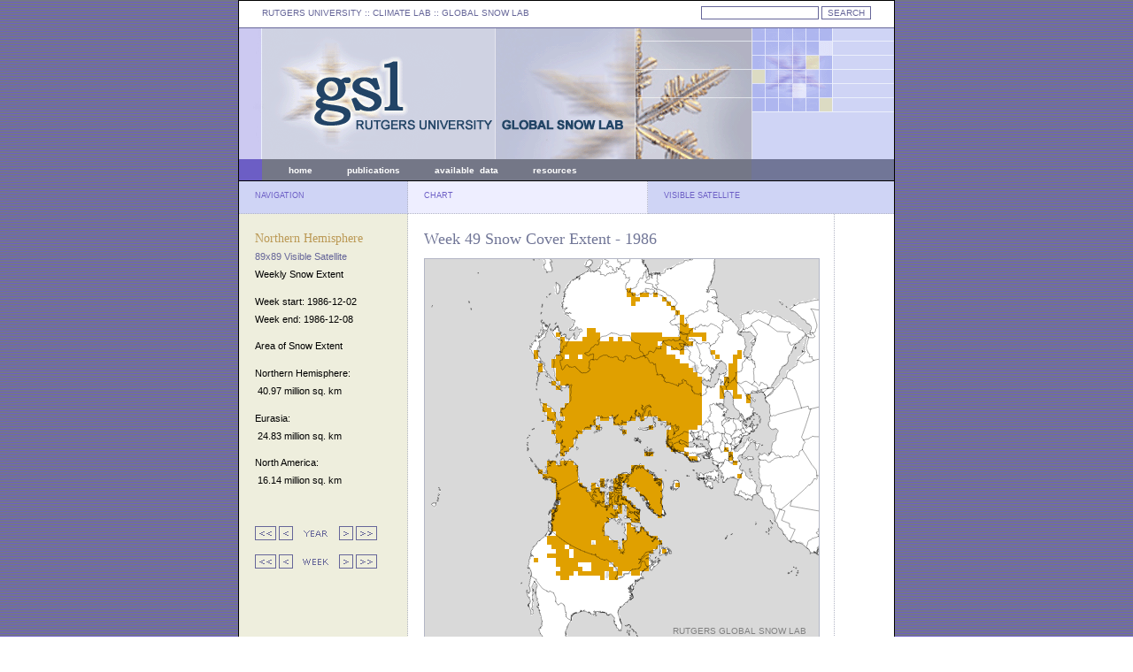

--- FILE ---
content_type: text/html; charset=UTF-8
request_url: http://climate.rutgers.edu/snowcover/chart_vis.php?ui_year=1986&ui_week=49&ui_set=0
body_size: 2050
content:
<!DOCTYPE html PUBLIC "-//W3C//DTD XHTML 1.0 Transitional//EN" "http://www.w3.org/TR/xhtml1/DTD/xhtml1-transitional.dtd">
<html>
<head>
	<meta http-equiv="content-type" content="text/html; charset=iso-8859-1" />
	<meta name="author" content="Thomas Estilow" />
	<meta name="keywords" content="snow, extent, anomaly, data, station, microwave" />
	<meta name="description" content="Rutgers University Global Snow Lab" />
	<meta name="robots" content="all" />
	<title>Rutgers University Climate Lab :: Global Snow Lab</title>

	<style type="text/css" title="defaultStyle">
		@import "lib/css/gslStyles.css";
	</style>
	<link rel="Shortcut Icon" type="image/x-icon" href="https://climate.rutgers.edu/snowcover/favicon.ico" />
</head>




<body id="global-snow-lab">

<div id="container">
	<div id="topLeft">
	<span class="topLinks">
	<a href="http://www.rutgers.edu">RUTGERS UNIVERSITY</a> :: CLIMATE LAB :: <a href="index.php">GLOBAL SNOW LAB</a>
	</span>
	</div>
	<div id="topRight">
<!--	<form name="gs" method="get" action="http://www.google.com/u/rutgerz">
	<input type="hidden" name="hl" value="en"/>
	<input type="hidden" name="lr" value=""/>
	<input type="hidden" name="as_dt" value="i"/>
	<input type='hidden' name="as_sitesearch" value="climate.rutgers.edu"/>
	<input type="hidden" name="ie" value="ISO-8859-1"/>
	<input type="text" name="q" size="20" maxlength="2048" value="" class="formText"/>
	<input type="submit" name="btnG" value="SEARCH" class="formButton"/>
	</form>-->
<!-- search box -->

<form name="gs" method="GET" action="https://search.rutgers.edu" onsubmit="appendDomain(this,'climate.rutgers.edu'); return false;">
   <input type="text" name="q" size="20" maxlength="2048" value="" class="formText">
   <input type="submit" name="btnG" value="SEARCH" class="formButton"/>
<!--   <input type="submit" value="Search">-->
<!--   <input type="reset" value="Clear">-->
</form>

<script>
   function appendDomain(f,d) 
   {

      var q = f.elements['q'].value; // get the query term from search form
      var q = " " + q;
      var site = "site:" + d; // build the site query term modifier

      if (q.indexOf(site) == -1) // check if site modifier is not already in query
      {
         // var qTemp = q + site; // append site modifier to query
         // f.elements['q'].value = qTemp; // replace the query term in input field with one containing the modifier
         q = site + q; // append site modifier to query
         q = q.split(' ').join('+'); // replace spaces with +s
      }

      location.href = 'https://search.rutgers.edu/websites?q=' + q; // replace current page with site specific query results displayed in RUS

   // comment out the line above and uncomment the two lines below to open search results in a new tab or window
   //   var win = window.open("https://search.rutgers.edu/web?q=" + q , 'search');
   //   win.focus();

   }
</script>

	</div>
	<div id="header">
	</div>
	<div id="headerMenuLeft">
	</div>
	<div id="headerMenuCenter">
	<span class="headerLinks">
<a href="index.php">home</a>
&nbsp;&nbsp;&nbsp;&nbsp;&nbsp;&nbsp;&nbsp;&nbsp;&nbsp;&nbsp;&nbsp;
<a href="docs.php?target=pubs">publications</a>
&nbsp;&nbsp;&nbsp;&nbsp;&nbsp;&nbsp;&nbsp;&nbsp;&nbsp;&nbsp;&nbsp;
<a href="docs.php?target=datareq">available&nbsp;&nbsp;data</a>
&nbsp;&nbsp;&nbsp;&nbsp;&nbsp;&nbsp;&nbsp;&nbsp;&nbsp;&nbsp;&nbsp;
<a href="docs.php?target=links">resources</a>
&nbsp;&nbsp;&nbsp;&nbsp;&nbsp;&nbsp;&nbsp;&nbsp;&nbsp;&nbsp;&nbsp;
<!--<a href="https://climate.rutgers.edu/measures/snowice/">NASA MEaSUREs</a>
--></span> 

	</div>
	<div id="headerMenuRight">
	</div>
	<div id="columnTitleLeft">
	NAVIGATION
	</div>
	<div id="columnTitleCenter">
	CHART
	</div>
	<div id="columnTitleRight">
	VISIBLE SATELLITE
	</div>
	<div id="leftContent">
	<span class="menuTitle">
	Northern Hemisphere</span>
	<span class="menuSubmenu">89x89 Visible Satellite</span>
	<br />Weekly Snow Extent</span>

	<br />

	<p />Week start: 1986-12-02<br />Week end: 1986-12-08<p />Area of Snow Extent<p />Northern Hemisphere:<br />&nbsp;40.97 million sq. km<p />Eurasia:<br />&nbsp;24.83 million sq. km<p />North America:<br />&nbsp;16.14 million sq. km<p /><p />&nbsp;<p /><a href="chart_vis.php?ui_year=1976&ui_week=49&ui_set=0"><img src="images/arrow_10left.gif" border="0"></a>&nbsp;<a href="chart_vis.php?ui_year=1985&ui_week=49&ui_set=0"><img src="images/arrow_01left.gif" border="0"></a>&nbsp; <img src="images/arrow_yearlabel.gif"> &nbsp;<a href="chart_vis.php?ui_year=1987&ui_week=49&ui_set=0"><img src="images/arrow_01right.gif" border="0"></a>&nbsp;<a href="chart_vis.php?ui_year=1996&ui_week=49&ui_set=0"><img src="images/arrow_10right.gif" border="0"></a><p /><a href="chart_vis.php?ui_year=1986&ui_week=39&ui_set=0"><img src="images/arrow_10left.gif" border="0"></a>&nbsp;<a href="chart_vis.php?ui_year=1986&ui_week=48&ui_set=0"><img src="images/arrow_01left.gif" border="0"></a>&nbsp; <img src="images/arrow_weeklabel.gif"> &nbsp;<a href="chart_vis.php?ui_year=1986&ui_week=50&ui_set=0"><img src="images/arrow_01right.gif" border="0"></a>&nbsp;<a href="chart_vis.php?ui_year=1986&ui_week=49&ui_set=0"><img src="images/arrow_10right.gif" border="0"></a><p />	</span>
	</div> 
	<div id="mapContent">
	<span class="titleText">
	Week 49 Snow Cover Extent -  1986</span>
	
	<p class="contentHome">

<div id="mapSvg"><embed src="svg/mapgen_week.php?ui_week=49&ui_year=1986" name="snowmap" height="445" width="445" type="image/svg+xml"></div>	<img src="images/spacer8px.gif"><br />
	<img src="images/legend_weekly.gif">
	
	</div>
	<div id="legendContent">
	
	</div>
</div>

<script src="https://www.google-analytics.com/urchin.js" type="text/javascript">
</script>
<script type="text/javascript">
_uacct = "UA-2044055-3";
urchinTracker();
</script>
</body>
</html>
